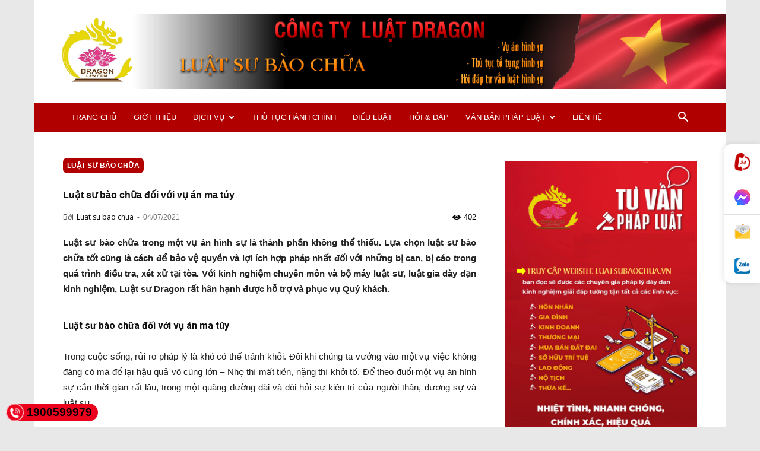

--- FILE ---
content_type: text/html; charset=UTF-8
request_url: https://luatsubaochua.vn/wp-admin/admin-ajax.php?td_theme_name=Newspaper&v=12.5.1
body_size: -310
content:
{"5537":402}